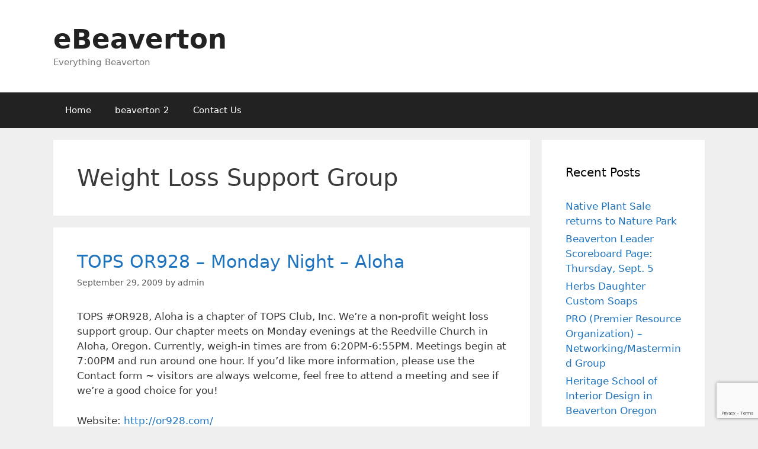

--- FILE ---
content_type: text/html; charset=UTF-8
request_url: https://www.ebeaverton.com/tag/weight-loss-support-group/
body_size: 7255
content:
<!DOCTYPE html> <html lang="en-US"> <head> <meta charset="UTF-8"> <meta name='robots' content='index, follow, max-image-preview:large, max-snippet:-1, max-video-preview:-1'/> <meta name="viewport" content="width=device-width, initial-scale=1"> <title>Weight Loss Support Group Archives - eBeaverton</title> <link rel="canonical" href="https://www.ebeaverton.com/tag/weight-loss-support-group/"/> <meta property="og:locale" content="en_US"/> <meta property="og:type" content="article"/> <meta property="og:title" content="Weight Loss Support Group Archives - eBeaverton"/> <meta property="og:url" content="https://www.ebeaverton.com/tag/weight-loss-support-group/"/> <meta property="og:site_name" content="eBeaverton"/> <script type="application/ld+json" class="yoast-schema-graph">{"@context":"https://schema.org","@graph":[{"@type":"CollectionPage","@id":"https://www.ebeaverton.com/tag/weight-loss-support-group/","url":"https://www.ebeaverton.com/tag/weight-loss-support-group/","name":"Weight Loss Support Group Archives - eBeaverton","isPartOf":{"@id":"https://www.ebeaverton.com/#website"},"inLanguage":"en-US"},{"@type":"WebSite","@id":"https://www.ebeaverton.com/#website","url":"https://www.ebeaverton.com/","name":"eBeaverton","description":"Everything Beaverton","potentialAction":[{"@type":"SearchAction","target":{"@type":"EntryPoint","urlTemplate":"https://www.ebeaverton.com/?s={search_term_string}"},"query-input":{"@type":"PropertyValueSpecification","valueRequired":true,"valueName":"search_term_string"}}],"inLanguage":"en-US"}]}</script> <link rel='dns-prefetch' href='//v0.wordpress.com'/> <link rel="alternate" type="application/rss+xml" title="eBeaverton &raquo; Feed" href="https://www.ebeaverton.com/feed/"/> <link rel="alternate" type="application/rss+xml" title="eBeaverton &raquo; Weight Loss Support Group Tag Feed" href="https://www.ebeaverton.com/tag/weight-loss-support-group/feed/"/> <script>
window._wpemojiSettings = {"baseUrl":"https:\/\/s.w.org\/images\/core\/emoji\/16.0.1\/72x72\/","ext":".png","svgUrl":"https:\/\/s.w.org\/images\/core\/emoji\/16.0.1\/svg\/","svgExt":".svg","source":{"concatemoji":"https:\/\/www.ebeaverton.com\/main\/wp-includes\/js\/wp-emoji-release.min.js?ver=45e72a3f488228c31cd12e3dc7942757"}};
/*! This file is auto-generated */
!function(s,n){var o,i,e;function c(e){try{var t={supportTests:e,timestamp:(new Date).valueOf()};sessionStorage.setItem(o,JSON.stringify(t))}catch(e){}}function p(e,t,n){e.clearRect(0,0,e.canvas.width,e.canvas.height),e.fillText(t,0,0);var t=new Uint32Array(e.getImageData(0,0,e.canvas.width,e.canvas.height).data),a=(e.clearRect(0,0,e.canvas.width,e.canvas.height),e.fillText(n,0,0),new Uint32Array(e.getImageData(0,0,e.canvas.width,e.canvas.height).data));return t.every(function(e,t){return e===a[t]})}function u(e,t){e.clearRect(0,0,e.canvas.width,e.canvas.height),e.fillText(t,0,0);for(var n=e.getImageData(16,16,1,1),a=0;a<n.data.length;a++)if(0!==n.data[a])return!1;return!0}function f(e,t,n,a){switch(t){case"flag":return n(e,"\ud83c\udff3\ufe0f\u200d\u26a7\ufe0f","\ud83c\udff3\ufe0f\u200b\u26a7\ufe0f")?!1:!n(e,"\ud83c\udde8\ud83c\uddf6","\ud83c\udde8\u200b\ud83c\uddf6")&&!n(e,"\ud83c\udff4\udb40\udc67\udb40\udc62\udb40\udc65\udb40\udc6e\udb40\udc67\udb40\udc7f","\ud83c\udff4\u200b\udb40\udc67\u200b\udb40\udc62\u200b\udb40\udc65\u200b\udb40\udc6e\u200b\udb40\udc67\u200b\udb40\udc7f");case"emoji":return!a(e,"\ud83e\udedf")}return!1}function g(e,t,n,a){var r="undefined"!=typeof WorkerGlobalScope&&self instanceof WorkerGlobalScope?new OffscreenCanvas(300,150):s.createElement("canvas"),o=r.getContext("2d",{willReadFrequently:!0}),i=(o.textBaseline="top",o.font="600 32px Arial",{});return e.forEach(function(e){i[e]=t(o,e,n,a)}),i}function t(e){var t=s.createElement("script");t.src=e,t.defer=!0,s.head.appendChild(t)}"undefined"!=typeof Promise&&(o="wpEmojiSettingsSupports",i=["flag","emoji"],n.supports={everything:!0,everythingExceptFlag:!0},e=new Promise(function(e){s.addEventListener("DOMContentLoaded",e,{once:!0})}),new Promise(function(t){var n=function(){try{var e=JSON.parse(sessionStorage.getItem(o));if("object"==typeof e&&"number"==typeof e.timestamp&&(new Date).valueOf()<e.timestamp+604800&&"object"==typeof e.supportTests)return e.supportTests}catch(e){}return null}();if(!n){if("undefined"!=typeof Worker&&"undefined"!=typeof OffscreenCanvas&&"undefined"!=typeof URL&&URL.createObjectURL&&"undefined"!=typeof Blob)try{var e="postMessage("+g.toString()+"("+[JSON.stringify(i),f.toString(),p.toString(),u.toString()].join(",")+"));",a=new Blob([e],{type:"text/javascript"}),r=new Worker(URL.createObjectURL(a),{name:"wpTestEmojiSupports"});return void(r.onmessage=function(e){c(n=e.data),r.terminate(),t(n)})}catch(e){}c(n=g(i,f,p,u))}t(n)}).then(function(e){for(var t in e)n.supports[t]=e[t],n.supports.everything=n.supports.everything&&n.supports[t],"flag"!==t&&(n.supports.everythingExceptFlag=n.supports.everythingExceptFlag&&n.supports[t]);n.supports.everythingExceptFlag=n.supports.everythingExceptFlag&&!n.supports.flag,n.DOMReady=!1,n.readyCallback=function(){n.DOMReady=!0}}).then(function(){return e}).then(function(){var e;n.supports.everything||(n.readyCallback(),(e=n.source||{}).concatemoji?t(e.concatemoji):e.wpemoji&&e.twemoji&&(t(e.twemoji),t(e.wpemoji)))}))}((window,document),window._wpemojiSettings);
</script> <script defer='defer' src="https://www.ebeaverton.com/main/wp-includes/js/jquery/jquery.min.js?ver=3.7.1" id="jquery-core-js"></script> <script defer='defer' src="https://www.ebeaverton.com/main/wp-includes/js/jquery/jquery-migrate.min.js?ver=3.4.1" id="jquery-migrate-js"></script> <script defer='defer' src="https://www.ebeaverton.com/main/wp-content/plugins/google-analyticator/external-tracking.min.js?ver=6.5.7" id="ga-external-tracking-js"></script> <link rel="https://api.w.org/" href="https://www.ebeaverton.com/wp-json/"/><link rel="alternate" title="JSON" type="application/json" href="https://www.ebeaverton.com/wp-json/wp/v2/tags/27"/><link rel="EditURI" type="application/rsd+xml" title="RSD" href="https://www.ebeaverton.com/main/xmlrpc.php?rsd"/> <script type="text/javascript">window.google_analytics_uacct = "ca-pub-5557996333841952";</script> <script type="text/javascript">
    var analyticsFileTypes = [];
    var analyticsSnippet = 'disabled';
    var analyticsEventTracking = 'enabled';
</script> <script type="text/javascript">
	(function(i,s,o,g,r,a,m){i['GoogleAnalyticsObject']=r;i[r]=i[r]||function(){
	(i[r].q=i[r].q||[]).push(arguments)},i[r].l=1*new Date();a=s.createElement(o),
	m=s.getElementsByTagName(o)[0];a.async=1;a.src=g;m.parentNode.insertBefore(a,m)
	})(window,document,'script','//www.google-analytics.com/analytics.js','ga');
	ga('create', 'UA-220395-1', 'auto');
 
	ga('send', 'pageview');
</script> <link type="text/css" rel="stylesheet" href="https://www.ebeaverton.com/main/wp-content/cache/comet-cache/htmlc/public/www-ebeaverton-com/7/8/b/1/9/11835a37d63327ba3ba11e59b8884048-compressor-part.css" media="all"/> </head> <body data-rsssl=1 class="archive tag tag-weight-loss-support-group tag-27 wp-embed-responsive wp-theme-generatepress wp-child-theme-generatepress_child right-sidebar nav-below-header separate-containers fluid-header active-footer-widgets-3 nav-aligned-left header-aligned-left dropdown-hover" itemtype="https://schema.org/Blog" itemscope> <a class="screen-reader-text skip-link" href="#content" title="Skip to content">Skip to content</a> <header class="site-header" id="masthead" aria-label="Site" itemtype="https://schema.org/WPHeader" itemscope> <div class="inside-header grid-container grid-parent"> <div class="site-branding"> <p class="main-title" itemprop="headline"> <a href="https://www.ebeaverton.com/" rel="home">eBeaverton</a> </p> <p class="site-description" itemprop="description">Everything Beaverton</p> </div> </div> </header> <nav class="main-navigation sub-menu-right" id="site-navigation" aria-label="Primary" itemtype="https://schema.org/SiteNavigationElement" itemscope> <div class="inside-navigation grid-container grid-parent"> <button class="menu-toggle" aria-controls="primary-menu" aria-expanded="false"> <span class="mobile-menu">Menu</span> </button> <div id="primary-menu" class="main-nav"><ul id="menu-main-menu" class=" menu sf-menu"><li id="menu-item-248" class="menu-item menu-item-type-custom menu-item-object-custom menu-item-home menu-item-248"><a href="https://www.ebeaverton.com/">Home</a></li> <li id="menu-item-249" class="menu-item menu-item-type-post_type menu-item-object-page menu-item-249"><a href="https://www.ebeaverton.com/beaverton-2/">beaverton 2</a></li> <li id="menu-item-250" class="menu-item menu-item-type-post_type menu-item-object-page menu-item-250"><a href="https://www.ebeaverton.com/contact-us/">Contact Us</a></li> </ul></div> </div> </nav> <div class="site grid-container container hfeed grid-parent" id="page"> <div class="site-content" id="content"> <div class="content-area grid-parent mobile-grid-100 grid-75 tablet-grid-75" id="primary"> <main class="site-main" id="main"> <header class="page-header" aria-label="Page"> <h1 class="page-title"> Weight Loss Support Group </h1> </header> <article id="post-21" class="post-21 post type-post status-publish format-standard hentry category-support-groups tag-support-group tag-take-pounds-off-sensibly tag-tops tag-weight-loss tag-weight-loss-support-group" itemtype="https://schema.org/CreativeWork" itemscope> <div class="inside-article"> <header class="entry-header"> <h2 class="entry-title" itemprop="headline"><a href="https://www.ebeaverton.com/2009/09/tops-or928-monday-night-aloha/" rel="bookmark">TOPS OR928 &#8211; Monday Night &#8211; Aloha</a></h2> <div class="entry-meta"> <span class="posted-on"><time class="entry-date published" datetime="2009-09-29T03:50:00+00:00" itemprop="datePublished">September 29, 2009</time></span> <span class="byline">by <span class="author vcard" itemprop="author" itemtype="https://schema.org/Person" itemscope><a class="url fn n" href="https://www.ebeaverton.com/author/admin/" title="View all posts by admin" rel="author" itemprop="url"><span class="author-name" itemprop="name">admin</span></a></span></span> </div> </header> <div class="entry-content" itemprop="text"> <p>TOPS #OR928, Aloha is a chapter of TOPS Club, Inc. We’re a non-profit weight loss support group. Our chapter meets on Monday evenings at the Reedville Church in Aloha, Oregon. Currently, weigh-in times are from 6:20PM-6:55PM. Meetings begin at 7:00PM and run around one hour. If you’d like more information, please use the Contact form ~ visitors are always welcome, feel free to attend a meeting and see if we’re a good choice for you!</p> <p>Website: <a href="http://or928.com/" target="_blank">http://or928.com/</a></p> </div> <footer class="entry-meta" aria-label="Entry meta"> <span class="cat-links"><span class="screen-reader-text">Categories </span><a href="https://www.ebeaverton.com/category/events/support-groups/" rel="category tag">Support Groups</a></span> <span class="tags-links"><span class="screen-reader-text">Tags </span><a href="https://www.ebeaverton.com/tag/support-group/" rel="tag">Support Group</a>, <a href="https://www.ebeaverton.com/tag/take-pounds-off-sensibly/" rel="tag">Take Pounds Off Sensibly</a>, <a href="https://www.ebeaverton.com/tag/tops/" rel="tag">TOPS</a>, <a href="https://www.ebeaverton.com/tag/weight-loss/" rel="tag">Weight Loss</a>, <a href="https://www.ebeaverton.com/tag/weight-loss-support-group/" rel="tag">Weight Loss Support Group</a></span> </footer> </div> </article> </main> </div> <div class="widget-area sidebar is-right-sidebar grid-25 tablet-grid-25 grid-parent" id="right-sidebar"> <div class="inside-right-sidebar"> <aside id="recent-posts-3" class="widget inner-padding widget_recent_entries"> <h2 class="widget-title">Recent Posts</h2> <ul> <li> <a href="https://www.ebeaverton.com/2013/10/native-plant-sale-returns-to-nature-park-2/">Native Plant Sale returns to Nature Park</a> </li> <li> <a href="https://www.ebeaverton.com/2013/10/beaverton-leader-scoreboard-page-thursday-sept-5/">Beaverton Leader Scoreboard Page: Thursday, Sept. 5</a> </li> <li> <a href="https://www.ebeaverton.com/2012/07/herbs-daughter-custom-soaps/">Herbs Daughter Custom Soaps</a> </li> <li> <a href="https://www.ebeaverton.com/2012/07/pro-premier-resource-organization-networkingmastermind-group/">PRO (Premier Resource Organization) &#8211; Networking/Mastermind Group</a> </li> <li> <a href="https://www.ebeaverton.com/2012/07/heritage-school-of-interior-design-in-beaverton-oregon/">Heritage School of Interior Design in Beaverton Oregon</a> </li> </ul> </aside><aside id="tag_cloud-3" class="widget inner-padding widget_tag_cloud"><h2 class="widget-title">Search by Tags!</h2><div class="tagcloud"><a href="https://www.ebeaverton.com/tag/aloha/" class="tag-cloud-link tag-link-92 tag-link-position-1" style="font-size: 8pt;" aria-label="aloha (1 item)">aloha</a> <a href="https://www.ebeaverton.com/tag/bacc/" class="tag-cloud-link tag-link-16 tag-link-position-2" style="font-size: 12.581818181818pt;" aria-label="BACC (2 items)">BACC</a> <a href="https://www.ebeaverton.com/tag/beaverton/" class="tag-cloud-link tag-link-31 tag-link-position-3" style="font-size: 20.218181818182pt;" aria-label="beaverton (5 items)">beaverton</a> <a href="https://www.ebeaverton.com/tag/beaverton-chamber/" class="tag-cloud-link tag-link-17 tag-link-position-4" style="font-size: 12.581818181818pt;" aria-label="Beaverton Chamber (2 items)">Beaverton Chamber</a> <a href="https://www.ebeaverton.com/tag/beaverton-city-park-fountain/" class="tag-cloud-link tag-link-90 tag-link-position-5" style="font-size: 8pt;" aria-label="beaverton city park fountain (1 item)">beaverton city park fountain</a> <a href="https://www.ebeaverton.com/tag/beaverton-fountain/" class="tag-cloud-link tag-link-88 tag-link-position-6" style="font-size: 8pt;" aria-label="beaverton fountain (1 item)">beaverton fountain</a> <a href="https://www.ebeaverton.com/tag/beaverton-history/" class="tag-cloud-link tag-link-138 tag-link-position-7" style="font-size: 22pt;" aria-label="Beaverton History (6 items)">Beaverton History</a> <a href="https://www.ebeaverton.com/tag/beaverton-memorial-park/" class="tag-cloud-link tag-link-86 tag-link-position-8" style="font-size: 8pt;" aria-label="beaverton memorial park (1 item)">beaverton memorial park</a> <a href="https://www.ebeaverton.com/tag/beaverton-oregon/" class="tag-cloud-link tag-link-137 tag-link-position-9" style="font-size: 18.181818181818pt;" aria-label="Beaverton Oregon (4 items)">Beaverton Oregon</a> <a href="https://www.ebeaverton.com/tag/beaverton-oregon-parks/" class="tag-cloud-link tag-link-84 tag-link-position-10" style="font-size: 8pt;" aria-label="beaverton oregon parks (1 item)">beaverton oregon parks</a> <a href="https://www.ebeaverton.com/tag/beaverton-oregon-restaurants/" class="tag-cloud-link tag-link-104 tag-link-position-11" style="font-size: 8pt;" aria-label="Beaverton Oregon Restaurants (1 item)">Beaverton Oregon Restaurants</a> <a href="https://www.ebeaverton.com/tag/beaverton-or-history/" class="tag-cloud-link tag-link-45 tag-link-position-12" style="font-size: 15.636363636364pt;" aria-label="Beaverton OR History (3 items)">Beaverton OR History</a> <a href="https://www.ebeaverton.com/tag/beaverton-or-restaurants/" class="tag-cloud-link tag-link-105 tag-link-position-13" style="font-size: 8pt;" aria-label="Beaverton OR restaurants (1 item)">Beaverton OR restaurants</a> <a href="https://www.ebeaverton.com/tag/beaverton-parks/" class="tag-cloud-link tag-link-82 tag-link-position-14" style="font-size: 15.636363636364pt;" aria-label="Beaverton parks (3 items)">Beaverton parks</a> <a href="https://www.ebeaverton.com/tag/beaverton-restaurants/" class="tag-cloud-link tag-link-102 tag-link-position-15" style="font-size: 8pt;" aria-label="Beaverton Restaurants (1 item)">Beaverton Restaurants</a> <a href="https://www.ebeaverton.com/tag/business/" class="tag-cloud-link tag-link-134 tag-link-position-16" style="font-size: 12.581818181818pt;" aria-label="Business (2 items)">Business</a> <a href="https://www.ebeaverton.com/tag/business-networking/" class="tag-cloud-link tag-link-135 tag-link-position-17" style="font-size: 12.581818181818pt;" aria-label="Business &amp; Networking (2 items)">Business &amp; Networking</a> <a href="https://www.ebeaverton.com/tag/car-dealerships/" class="tag-cloud-link tag-link-79 tag-link-position-18" style="font-size: 8pt;" aria-label="car dealerships (1 item)">car dealerships</a> <a href="https://www.ebeaverton.com/tag/carr/" class="tag-cloud-link tag-link-78 tag-link-position-19" style="font-size: 8pt;" aria-label="carr (1 item)">carr</a> <a href="https://www.ebeaverton.com/tag/cell-phone-ban/" class="tag-cloud-link tag-link-94 tag-link-position-20" style="font-size: 8pt;" aria-label="cell phone ban (1 item)">cell phone ban</a> <a href="https://www.ebeaverton.com/tag/cell-phones/" class="tag-cloud-link tag-link-97 tag-link-position-21" style="font-size: 8pt;" aria-label="cell phones (1 item)">cell phones</a> <a href="https://www.ebeaverton.com/tag/city-park-fountain/" class="tag-cloud-link tag-link-87 tag-link-position-22" style="font-size: 8pt;" aria-label="city park fountain (1 item)">city park fountain</a> <a href="https://www.ebeaverton.com/tag/crime/" class="tag-cloud-link tag-link-93 tag-link-position-23" style="font-size: 8pt;" aria-label="crime (1 item)">crime</a> <a href="https://www.ebeaverton.com/tag/driving/" class="tag-cloud-link tag-link-95 tag-link-position-24" style="font-size: 8pt;" aria-label="driving (1 item)">driving</a> <a href="https://www.ebeaverton.com/tag/ebeaverton/" class="tag-cloud-link tag-link-30 tag-link-position-25" style="font-size: 12.581818181818pt;" aria-label="ebeaverton (2 items)">ebeaverton</a> <a href="https://www.ebeaverton.com/tag/erickson/" class="tag-cloud-link tag-link-76 tag-link-position-26" style="font-size: 8pt;" aria-label="erickson (1 item)">erickson</a> <a href="https://www.ebeaverton.com/tag/farmers-market/" class="tag-cloud-link tag-link-21 tag-link-position-27" style="font-size: 12.581818181818pt;" aria-label="Farmers Market (2 items)">Farmers Market</a> <a href="https://www.ebeaverton.com/tag/guy-carr/" class="tag-cloud-link tag-link-77 tag-link-position-28" style="font-size: 8pt;" aria-label="guy carr (1 item)">guy carr</a> <a href="https://www.ebeaverton.com/tag/history-of-beaverton/" class="tag-cloud-link tag-link-39 tag-link-position-29" style="font-size: 22pt;" aria-label="history of beaverton (6 items)">history of beaverton</a> <a href="https://www.ebeaverton.com/tag/interior-design-courses/" class="tag-cloud-link tag-link-123 tag-link-position-30" style="font-size: 8pt;" aria-label="Interior Design Courses (1 item)">Interior Design Courses</a> <a href="https://www.ebeaverton.com/tag/interior-design-school/" class="tag-cloud-link tag-link-122 tag-link-position-31" style="font-size: 8pt;" aria-label="Interior Design School (1 item)">Interior Design School</a> <a href="https://www.ebeaverton.com/tag/interior-design-training/" class="tag-cloud-link tag-link-124 tag-link-position-32" style="font-size: 8pt;" aria-label="Interior Design Training (1 item)">Interior Design Training</a> <a href="https://www.ebeaverton.com/tag/laws/" class="tag-cloud-link tag-link-98 tag-link-position-33" style="font-size: 8pt;" aria-label="laws (1 item)">laws</a> <a href="https://www.ebeaverton.com/tag/memorial-park/" class="tag-cloud-link tag-link-85 tag-link-position-34" style="font-size: 8pt;" aria-label="Memorial park (1 item)">Memorial park</a> <a href="https://www.ebeaverton.com/tag/networking-opportunity/" class="tag-cloud-link tag-link-8 tag-link-position-35" style="font-size: 12.581818181818pt;" aria-label="networking opportunity (2 items)">networking opportunity</a> <a href="https://www.ebeaverton.com/tag/oregon-park-fountain/" class="tag-cloud-link tag-link-89 tag-link-position-36" style="font-size: 8pt;" aria-label="oregon park fountain (1 item)">oregon park fountain</a> <a href="https://www.ebeaverton.com/tag/oregon-parks/" class="tag-cloud-link tag-link-83 tag-link-position-37" style="font-size: 8pt;" aria-label="Oregon parks (1 item)">Oregon parks</a> <a href="https://www.ebeaverton.com/tag/people-of-beaverton/" class="tag-cloud-link tag-link-46 tag-link-position-38" style="font-size: 20.218181818182pt;" aria-label="people of beaverton (5 items)">people of beaverton</a> <a href="https://www.ebeaverton.com/tag/restaurants-in-beaverton/" class="tag-cloud-link tag-link-103 tag-link-position-39" style="font-size: 8pt;" aria-label="Restaurants in Beaverton (1 item)">Restaurants in Beaverton</a> <a href="https://www.ebeaverton.com/tag/restaurants-in-beaverton-oregon/" class="tag-cloud-link tag-link-106 tag-link-position-40" style="font-size: 8pt;" aria-label="Restaurants in Beaverton Oregon (1 item)">Restaurants in Beaverton Oregon</a> <a href="https://www.ebeaverton.com/tag/rose-biggi/" class="tag-cloud-link tag-link-80 tag-link-position-41" style="font-size: 8pt;" aria-label="Rose Biggi (1 item)">Rose Biggi</a> <a href="https://www.ebeaverton.com/tag/student-reporters/" class="tag-cloud-link tag-link-139 tag-link-position-42" style="font-size: 8pt;" aria-label="Student Reporters (1 item)">Student Reporters</a> <a href="https://www.ebeaverton.com/tag/texting/" class="tag-cloud-link tag-link-96 tag-link-position-43" style="font-size: 8pt;" aria-label="texting (1 item)">texting</a> <a href="https://www.ebeaverton.com/tag/the-history-of-beaverton-or/" class="tag-cloud-link tag-link-81 tag-link-position-44" style="font-size: 8pt;" aria-label="The History of Beaverton OR (1 item)">The History of Beaverton OR</a> <a href="https://www.ebeaverton.com/tag/trade-school/" class="tag-cloud-link tag-link-121 tag-link-position-45" style="font-size: 8pt;" aria-label="Trade School (1 item)">Trade School</a></div> </aside><aside id="archives-4" class="widget inner-padding widget_archive"><h2 class="widget-title">Archives</h2> <ul> <li><a href='https://www.ebeaverton.com/2013/10/'>October 2013</a></li> <li><a href='https://www.ebeaverton.com/2012/07/'>July 2012</a></li> <li><a href='https://www.ebeaverton.com/2012/06/'>June 2012</a></li> <li><a href='https://www.ebeaverton.com/2011/11/'>November 2011</a></li> <li><a href='https://www.ebeaverton.com/2010/02/'>February 2010</a></li> <li><a href='https://www.ebeaverton.com/2010/01/'>January 2010</a></li> <li><a href='https://www.ebeaverton.com/2009/10/'>October 2009</a></li> <li><a href='https://www.ebeaverton.com/2009/09/'>September 2009</a></li> <li><a href='https://www.ebeaverton.com/2009/01/'>January 2009</a></li> </ul> </aside><aside id="meta-3" class="widget inner-padding widget_meta"><h2 class="widget-title">Meta</h2> <ul> <li><a rel="nofollow" href="https://www.ebeaverton.com/main/wp-login.php">Log in</a></li> <li><a href="https://www.ebeaverton.com/feed/">Entries feed</a></li> <li><a href="https://www.ebeaverton.com/comments/feed/">Comments feed</a></li> <li><a href="https://wordpress.org/">WordPress.org</a></li> </ul> </aside><aside id="categories-3" class="widget inner-padding widget_categories"><h2 class="widget-title">News</h2> <ul> <li class="cat-item cat-item-37"><a href="https://www.ebeaverton.com/category/beaverton-history/">Beaverton History</a> </li> <li class="cat-item cat-item-33"><a href="https://www.ebeaverton.com/category/beaverton-oregon/">Beaverton Oregon</a> </li> <li class="cat-item cat-item-4"><a href="https://www.ebeaverton.com/category/business/">Business</a> </li> <li class="cat-item cat-item-6"><a href="https://www.ebeaverton.com/category/events/business-networking/">Business &amp; Networking</a> </li> <li class="cat-item cat-item-28"><a href="https://www.ebeaverton.com/category/contests/">Contests</a> </li> <li class="cat-item cat-item-3"><a href="https://www.ebeaverton.com/category/featured/">Featured</a> </li> <li class="cat-item cat-item-19"><a href="https://www.ebeaverton.com/category/events/general/">General</a> </li> <li class="cat-item cat-item-107"><a href="https://www.ebeaverton.com/category/get-to-know-a-beaverton-business/">Get to Know a Beaverton Business</a> </li> <li class="cat-item cat-item-10"><a href="https://www.ebeaverton.com/category/events/poker/">Poker</a> </li> <li class="cat-item cat-item-29"><a href="https://www.ebeaverton.com/category/seasonal/">Seasonal</a> </li> <li class="cat-item cat-item-91"><a href="https://www.ebeaverton.com/category/seasonal/student-reporters/">Student Reporters</a> </li> <li class="cat-item cat-item-22"><a href="https://www.ebeaverton.com/category/events/support-groups/">Support Groups</a> </li> <li class="cat-item cat-item-1"><a href="https://www.ebeaverton.com/category/uncategorized/">Uncategorized</a> </li> </ul> </aside><aside id="text-3" class="widget inner-padding widget_text"><h2 class="widget-title">Sponsors</h2> <div class="textwidget"></div> </aside> </div> </div> </div> </div> <div class="site-footer"> <footer class="site-info" aria-label="Site" itemtype="https://schema.org/WPFooter" itemscope> <div class="inside-site-info grid-container grid-parent"> <div class="copyright-bar"> <span class="copyright">&copy; 2026 eBeaverton</span> &bull; Built with <a href="https://generatepress.com" itemprop="url">GeneratePress</a> </div> </div> </footer> </div> <script type="speculationrules">
{"prefetch":[{"source":"document","where":{"and":[{"href_matches":"\/*"},{"not":{"href_matches":["\/main\/wp-*.php","\/main\/wp-admin\/*","\/main\/wp-content\/uploads\/*","\/main\/wp-content\/*","\/main\/wp-content\/plugins\/*","\/main\/wp-content\/themes\/generatepress_child\/*","\/main\/wp-content\/themes\/generatepress\/*","\/*\\?(.+)"]}},{"not":{"selector_matches":"a[rel~=\"nofollow\"]"}},{"not":{"selector_matches":".no-prefetch, .no-prefetch a"}}]},"eagerness":"conservative"}]}
</script> <script id="generate-a11y">
!function(){"use strict";if("querySelector"in document&&"addEventListener"in window){var e=document.body;e.addEventListener("pointerdown",(function(){e.classList.add("using-mouse")}),{passive:!0}),e.addEventListener("keydown",(function(){e.classList.remove("using-mouse")}),{passive:!0})}}();
</script> <script defer='defer' src="https://www.ebeaverton.com/main/wp-includes/js/dist/hooks.min.js?ver=4d63a3d491d11ffd8ac6" id="wp-hooks-js"></script> <script defer='defer' src="https://www.ebeaverton.com/main/wp-includes/js/dist/i18n.min.js?ver=5e580eb46a90c2b997e6" id="wp-i18n-js"></script> <script id="wp-i18n-js-after">
wp.i18n.setLocaleData( { 'text direction\u0004ltr': [ 'ltr' ] } );
</script> <script defer='defer' src="https://www.ebeaverton.com/main/wp-content/plugins/contact-form-7/includes/swv/js/index.js?ver=6.1.4" id="swv-js"></script> <script id="contact-form-7-js-before">
var wpcf7 = {
    "api": {
        "root": "https:\/\/www.ebeaverton.com\/wp-json\/",
        "namespace": "contact-form-7\/v1"
    },
    "cached": 1
};
</script> <script defer='defer' src="https://www.ebeaverton.com/main/wp-content/plugins/contact-form-7/includes/js/index.js?ver=6.1.4" id="contact-form-7-js"></script> <script id="generate-menu-js-before">
var generatepressMenu = {"toggleOpenedSubMenus":true,"openSubMenuLabel":"Open Sub-Menu","closeSubMenuLabel":"Close Sub-Menu"};
</script> <script defer='defer' src="https://www.ebeaverton.com/main/wp-content/themes/generatepress/assets/js/menu.min.js?ver=3.6.1" id="generate-menu-js"></script> <script defer='defer' src="https://www.google.com/recaptcha/api.js?render=6Lco6L0eAAAAAIG2L2u1HRttz6aQEyWLW6DrtgBK&amp;ver=3.0" id="google-recaptcha-js"></script> <script defer='defer' src="https://www.ebeaverton.com/main/wp-includes/js/dist/vendor/wp-polyfill.min.js?ver=3.15.0" id="wp-polyfill-js"></script> <script id="wpcf7-recaptcha-js-before">
var wpcf7_recaptcha = {
    "sitekey": "6Lco6L0eAAAAAIG2L2u1HRttz6aQEyWLW6DrtgBK",
    "actions": {
        "homepage": "homepage",
        "contactform": "contactform"
    }
};
</script> <script defer='defer' src="https://www.ebeaverton.com/main/wp-content/plugins/contact-form-7/modules/recaptcha/index.js?ver=6.1.4" id="wpcf7-recaptcha-js"></script> </body> </html>

<!-- Comet Cache HTML Compressor took 0.02382 seconds (overall). -->

<!-- *´¨)
     ¸.•´¸.•*´¨) ¸.•*¨)
     (¸.•´ (¸.•` ¤ Comet Cache is Fully Functional ¤ ´¨) -->

<!-- Cache File Version Salt:       n/a -->

<!-- Cache File URL:                https://www.ebeaverton.com/tag/weight-loss-support-group/ -->
<!-- Cache File Path:               /cache/comet-cache/cache/https/www-ebeaverton-com/tag/weight-loss-support-group.html -->

<!-- Cache File Generated Via:      HTTP request -->
<!-- Cache File Generated On:       Jan 17th, 2026 @ 12:34 pm UTC -->
<!-- Cache File Generated In:       0.28702 seconds -->

<!-- Cache File Expires On:         Jan 18th, 2026 @ 12:34 pm UTC -->
<!-- Cache File Auto-Rebuild On:    Jan 18th, 2026 @ 12:34 pm UTC -->

--- FILE ---
content_type: text/html; charset=utf-8
request_url: https://www.google.com/recaptcha/api2/anchor?ar=1&k=6Lco6L0eAAAAAIG2L2u1HRttz6aQEyWLW6DrtgBK&co=aHR0cHM6Ly93d3cuZWJlYXZlcnRvbi5jb206NDQz&hl=en&v=PoyoqOPhxBO7pBk68S4YbpHZ&size=invisible&anchor-ms=20000&execute-ms=30000&cb=e9zyxk6h88s8
body_size: 49043
content:
<!DOCTYPE HTML><html dir="ltr" lang="en"><head><meta http-equiv="Content-Type" content="text/html; charset=UTF-8">
<meta http-equiv="X-UA-Compatible" content="IE=edge">
<title>reCAPTCHA</title>
<style type="text/css">
/* cyrillic-ext */
@font-face {
  font-family: 'Roboto';
  font-style: normal;
  font-weight: 400;
  font-stretch: 100%;
  src: url(//fonts.gstatic.com/s/roboto/v48/KFO7CnqEu92Fr1ME7kSn66aGLdTylUAMa3GUBHMdazTgWw.woff2) format('woff2');
  unicode-range: U+0460-052F, U+1C80-1C8A, U+20B4, U+2DE0-2DFF, U+A640-A69F, U+FE2E-FE2F;
}
/* cyrillic */
@font-face {
  font-family: 'Roboto';
  font-style: normal;
  font-weight: 400;
  font-stretch: 100%;
  src: url(//fonts.gstatic.com/s/roboto/v48/KFO7CnqEu92Fr1ME7kSn66aGLdTylUAMa3iUBHMdazTgWw.woff2) format('woff2');
  unicode-range: U+0301, U+0400-045F, U+0490-0491, U+04B0-04B1, U+2116;
}
/* greek-ext */
@font-face {
  font-family: 'Roboto';
  font-style: normal;
  font-weight: 400;
  font-stretch: 100%;
  src: url(//fonts.gstatic.com/s/roboto/v48/KFO7CnqEu92Fr1ME7kSn66aGLdTylUAMa3CUBHMdazTgWw.woff2) format('woff2');
  unicode-range: U+1F00-1FFF;
}
/* greek */
@font-face {
  font-family: 'Roboto';
  font-style: normal;
  font-weight: 400;
  font-stretch: 100%;
  src: url(//fonts.gstatic.com/s/roboto/v48/KFO7CnqEu92Fr1ME7kSn66aGLdTylUAMa3-UBHMdazTgWw.woff2) format('woff2');
  unicode-range: U+0370-0377, U+037A-037F, U+0384-038A, U+038C, U+038E-03A1, U+03A3-03FF;
}
/* math */
@font-face {
  font-family: 'Roboto';
  font-style: normal;
  font-weight: 400;
  font-stretch: 100%;
  src: url(//fonts.gstatic.com/s/roboto/v48/KFO7CnqEu92Fr1ME7kSn66aGLdTylUAMawCUBHMdazTgWw.woff2) format('woff2');
  unicode-range: U+0302-0303, U+0305, U+0307-0308, U+0310, U+0312, U+0315, U+031A, U+0326-0327, U+032C, U+032F-0330, U+0332-0333, U+0338, U+033A, U+0346, U+034D, U+0391-03A1, U+03A3-03A9, U+03B1-03C9, U+03D1, U+03D5-03D6, U+03F0-03F1, U+03F4-03F5, U+2016-2017, U+2034-2038, U+203C, U+2040, U+2043, U+2047, U+2050, U+2057, U+205F, U+2070-2071, U+2074-208E, U+2090-209C, U+20D0-20DC, U+20E1, U+20E5-20EF, U+2100-2112, U+2114-2115, U+2117-2121, U+2123-214F, U+2190, U+2192, U+2194-21AE, U+21B0-21E5, U+21F1-21F2, U+21F4-2211, U+2213-2214, U+2216-22FF, U+2308-230B, U+2310, U+2319, U+231C-2321, U+2336-237A, U+237C, U+2395, U+239B-23B7, U+23D0, U+23DC-23E1, U+2474-2475, U+25AF, U+25B3, U+25B7, U+25BD, U+25C1, U+25CA, U+25CC, U+25FB, U+266D-266F, U+27C0-27FF, U+2900-2AFF, U+2B0E-2B11, U+2B30-2B4C, U+2BFE, U+3030, U+FF5B, U+FF5D, U+1D400-1D7FF, U+1EE00-1EEFF;
}
/* symbols */
@font-face {
  font-family: 'Roboto';
  font-style: normal;
  font-weight: 400;
  font-stretch: 100%;
  src: url(//fonts.gstatic.com/s/roboto/v48/KFO7CnqEu92Fr1ME7kSn66aGLdTylUAMaxKUBHMdazTgWw.woff2) format('woff2');
  unicode-range: U+0001-000C, U+000E-001F, U+007F-009F, U+20DD-20E0, U+20E2-20E4, U+2150-218F, U+2190, U+2192, U+2194-2199, U+21AF, U+21E6-21F0, U+21F3, U+2218-2219, U+2299, U+22C4-22C6, U+2300-243F, U+2440-244A, U+2460-24FF, U+25A0-27BF, U+2800-28FF, U+2921-2922, U+2981, U+29BF, U+29EB, U+2B00-2BFF, U+4DC0-4DFF, U+FFF9-FFFB, U+10140-1018E, U+10190-1019C, U+101A0, U+101D0-101FD, U+102E0-102FB, U+10E60-10E7E, U+1D2C0-1D2D3, U+1D2E0-1D37F, U+1F000-1F0FF, U+1F100-1F1AD, U+1F1E6-1F1FF, U+1F30D-1F30F, U+1F315, U+1F31C, U+1F31E, U+1F320-1F32C, U+1F336, U+1F378, U+1F37D, U+1F382, U+1F393-1F39F, U+1F3A7-1F3A8, U+1F3AC-1F3AF, U+1F3C2, U+1F3C4-1F3C6, U+1F3CA-1F3CE, U+1F3D4-1F3E0, U+1F3ED, U+1F3F1-1F3F3, U+1F3F5-1F3F7, U+1F408, U+1F415, U+1F41F, U+1F426, U+1F43F, U+1F441-1F442, U+1F444, U+1F446-1F449, U+1F44C-1F44E, U+1F453, U+1F46A, U+1F47D, U+1F4A3, U+1F4B0, U+1F4B3, U+1F4B9, U+1F4BB, U+1F4BF, U+1F4C8-1F4CB, U+1F4D6, U+1F4DA, U+1F4DF, U+1F4E3-1F4E6, U+1F4EA-1F4ED, U+1F4F7, U+1F4F9-1F4FB, U+1F4FD-1F4FE, U+1F503, U+1F507-1F50B, U+1F50D, U+1F512-1F513, U+1F53E-1F54A, U+1F54F-1F5FA, U+1F610, U+1F650-1F67F, U+1F687, U+1F68D, U+1F691, U+1F694, U+1F698, U+1F6AD, U+1F6B2, U+1F6B9-1F6BA, U+1F6BC, U+1F6C6-1F6CF, U+1F6D3-1F6D7, U+1F6E0-1F6EA, U+1F6F0-1F6F3, U+1F6F7-1F6FC, U+1F700-1F7FF, U+1F800-1F80B, U+1F810-1F847, U+1F850-1F859, U+1F860-1F887, U+1F890-1F8AD, U+1F8B0-1F8BB, U+1F8C0-1F8C1, U+1F900-1F90B, U+1F93B, U+1F946, U+1F984, U+1F996, U+1F9E9, U+1FA00-1FA6F, U+1FA70-1FA7C, U+1FA80-1FA89, U+1FA8F-1FAC6, U+1FACE-1FADC, U+1FADF-1FAE9, U+1FAF0-1FAF8, U+1FB00-1FBFF;
}
/* vietnamese */
@font-face {
  font-family: 'Roboto';
  font-style: normal;
  font-weight: 400;
  font-stretch: 100%;
  src: url(//fonts.gstatic.com/s/roboto/v48/KFO7CnqEu92Fr1ME7kSn66aGLdTylUAMa3OUBHMdazTgWw.woff2) format('woff2');
  unicode-range: U+0102-0103, U+0110-0111, U+0128-0129, U+0168-0169, U+01A0-01A1, U+01AF-01B0, U+0300-0301, U+0303-0304, U+0308-0309, U+0323, U+0329, U+1EA0-1EF9, U+20AB;
}
/* latin-ext */
@font-face {
  font-family: 'Roboto';
  font-style: normal;
  font-weight: 400;
  font-stretch: 100%;
  src: url(//fonts.gstatic.com/s/roboto/v48/KFO7CnqEu92Fr1ME7kSn66aGLdTylUAMa3KUBHMdazTgWw.woff2) format('woff2');
  unicode-range: U+0100-02BA, U+02BD-02C5, U+02C7-02CC, U+02CE-02D7, U+02DD-02FF, U+0304, U+0308, U+0329, U+1D00-1DBF, U+1E00-1E9F, U+1EF2-1EFF, U+2020, U+20A0-20AB, U+20AD-20C0, U+2113, U+2C60-2C7F, U+A720-A7FF;
}
/* latin */
@font-face {
  font-family: 'Roboto';
  font-style: normal;
  font-weight: 400;
  font-stretch: 100%;
  src: url(//fonts.gstatic.com/s/roboto/v48/KFO7CnqEu92Fr1ME7kSn66aGLdTylUAMa3yUBHMdazQ.woff2) format('woff2');
  unicode-range: U+0000-00FF, U+0131, U+0152-0153, U+02BB-02BC, U+02C6, U+02DA, U+02DC, U+0304, U+0308, U+0329, U+2000-206F, U+20AC, U+2122, U+2191, U+2193, U+2212, U+2215, U+FEFF, U+FFFD;
}
/* cyrillic-ext */
@font-face {
  font-family: 'Roboto';
  font-style: normal;
  font-weight: 500;
  font-stretch: 100%;
  src: url(//fonts.gstatic.com/s/roboto/v48/KFO7CnqEu92Fr1ME7kSn66aGLdTylUAMa3GUBHMdazTgWw.woff2) format('woff2');
  unicode-range: U+0460-052F, U+1C80-1C8A, U+20B4, U+2DE0-2DFF, U+A640-A69F, U+FE2E-FE2F;
}
/* cyrillic */
@font-face {
  font-family: 'Roboto';
  font-style: normal;
  font-weight: 500;
  font-stretch: 100%;
  src: url(//fonts.gstatic.com/s/roboto/v48/KFO7CnqEu92Fr1ME7kSn66aGLdTylUAMa3iUBHMdazTgWw.woff2) format('woff2');
  unicode-range: U+0301, U+0400-045F, U+0490-0491, U+04B0-04B1, U+2116;
}
/* greek-ext */
@font-face {
  font-family: 'Roboto';
  font-style: normal;
  font-weight: 500;
  font-stretch: 100%;
  src: url(//fonts.gstatic.com/s/roboto/v48/KFO7CnqEu92Fr1ME7kSn66aGLdTylUAMa3CUBHMdazTgWw.woff2) format('woff2');
  unicode-range: U+1F00-1FFF;
}
/* greek */
@font-face {
  font-family: 'Roboto';
  font-style: normal;
  font-weight: 500;
  font-stretch: 100%;
  src: url(//fonts.gstatic.com/s/roboto/v48/KFO7CnqEu92Fr1ME7kSn66aGLdTylUAMa3-UBHMdazTgWw.woff2) format('woff2');
  unicode-range: U+0370-0377, U+037A-037F, U+0384-038A, U+038C, U+038E-03A1, U+03A3-03FF;
}
/* math */
@font-face {
  font-family: 'Roboto';
  font-style: normal;
  font-weight: 500;
  font-stretch: 100%;
  src: url(//fonts.gstatic.com/s/roboto/v48/KFO7CnqEu92Fr1ME7kSn66aGLdTylUAMawCUBHMdazTgWw.woff2) format('woff2');
  unicode-range: U+0302-0303, U+0305, U+0307-0308, U+0310, U+0312, U+0315, U+031A, U+0326-0327, U+032C, U+032F-0330, U+0332-0333, U+0338, U+033A, U+0346, U+034D, U+0391-03A1, U+03A3-03A9, U+03B1-03C9, U+03D1, U+03D5-03D6, U+03F0-03F1, U+03F4-03F5, U+2016-2017, U+2034-2038, U+203C, U+2040, U+2043, U+2047, U+2050, U+2057, U+205F, U+2070-2071, U+2074-208E, U+2090-209C, U+20D0-20DC, U+20E1, U+20E5-20EF, U+2100-2112, U+2114-2115, U+2117-2121, U+2123-214F, U+2190, U+2192, U+2194-21AE, U+21B0-21E5, U+21F1-21F2, U+21F4-2211, U+2213-2214, U+2216-22FF, U+2308-230B, U+2310, U+2319, U+231C-2321, U+2336-237A, U+237C, U+2395, U+239B-23B7, U+23D0, U+23DC-23E1, U+2474-2475, U+25AF, U+25B3, U+25B7, U+25BD, U+25C1, U+25CA, U+25CC, U+25FB, U+266D-266F, U+27C0-27FF, U+2900-2AFF, U+2B0E-2B11, U+2B30-2B4C, U+2BFE, U+3030, U+FF5B, U+FF5D, U+1D400-1D7FF, U+1EE00-1EEFF;
}
/* symbols */
@font-face {
  font-family: 'Roboto';
  font-style: normal;
  font-weight: 500;
  font-stretch: 100%;
  src: url(//fonts.gstatic.com/s/roboto/v48/KFO7CnqEu92Fr1ME7kSn66aGLdTylUAMaxKUBHMdazTgWw.woff2) format('woff2');
  unicode-range: U+0001-000C, U+000E-001F, U+007F-009F, U+20DD-20E0, U+20E2-20E4, U+2150-218F, U+2190, U+2192, U+2194-2199, U+21AF, U+21E6-21F0, U+21F3, U+2218-2219, U+2299, U+22C4-22C6, U+2300-243F, U+2440-244A, U+2460-24FF, U+25A0-27BF, U+2800-28FF, U+2921-2922, U+2981, U+29BF, U+29EB, U+2B00-2BFF, U+4DC0-4DFF, U+FFF9-FFFB, U+10140-1018E, U+10190-1019C, U+101A0, U+101D0-101FD, U+102E0-102FB, U+10E60-10E7E, U+1D2C0-1D2D3, U+1D2E0-1D37F, U+1F000-1F0FF, U+1F100-1F1AD, U+1F1E6-1F1FF, U+1F30D-1F30F, U+1F315, U+1F31C, U+1F31E, U+1F320-1F32C, U+1F336, U+1F378, U+1F37D, U+1F382, U+1F393-1F39F, U+1F3A7-1F3A8, U+1F3AC-1F3AF, U+1F3C2, U+1F3C4-1F3C6, U+1F3CA-1F3CE, U+1F3D4-1F3E0, U+1F3ED, U+1F3F1-1F3F3, U+1F3F5-1F3F7, U+1F408, U+1F415, U+1F41F, U+1F426, U+1F43F, U+1F441-1F442, U+1F444, U+1F446-1F449, U+1F44C-1F44E, U+1F453, U+1F46A, U+1F47D, U+1F4A3, U+1F4B0, U+1F4B3, U+1F4B9, U+1F4BB, U+1F4BF, U+1F4C8-1F4CB, U+1F4D6, U+1F4DA, U+1F4DF, U+1F4E3-1F4E6, U+1F4EA-1F4ED, U+1F4F7, U+1F4F9-1F4FB, U+1F4FD-1F4FE, U+1F503, U+1F507-1F50B, U+1F50D, U+1F512-1F513, U+1F53E-1F54A, U+1F54F-1F5FA, U+1F610, U+1F650-1F67F, U+1F687, U+1F68D, U+1F691, U+1F694, U+1F698, U+1F6AD, U+1F6B2, U+1F6B9-1F6BA, U+1F6BC, U+1F6C6-1F6CF, U+1F6D3-1F6D7, U+1F6E0-1F6EA, U+1F6F0-1F6F3, U+1F6F7-1F6FC, U+1F700-1F7FF, U+1F800-1F80B, U+1F810-1F847, U+1F850-1F859, U+1F860-1F887, U+1F890-1F8AD, U+1F8B0-1F8BB, U+1F8C0-1F8C1, U+1F900-1F90B, U+1F93B, U+1F946, U+1F984, U+1F996, U+1F9E9, U+1FA00-1FA6F, U+1FA70-1FA7C, U+1FA80-1FA89, U+1FA8F-1FAC6, U+1FACE-1FADC, U+1FADF-1FAE9, U+1FAF0-1FAF8, U+1FB00-1FBFF;
}
/* vietnamese */
@font-face {
  font-family: 'Roboto';
  font-style: normal;
  font-weight: 500;
  font-stretch: 100%;
  src: url(//fonts.gstatic.com/s/roboto/v48/KFO7CnqEu92Fr1ME7kSn66aGLdTylUAMa3OUBHMdazTgWw.woff2) format('woff2');
  unicode-range: U+0102-0103, U+0110-0111, U+0128-0129, U+0168-0169, U+01A0-01A1, U+01AF-01B0, U+0300-0301, U+0303-0304, U+0308-0309, U+0323, U+0329, U+1EA0-1EF9, U+20AB;
}
/* latin-ext */
@font-face {
  font-family: 'Roboto';
  font-style: normal;
  font-weight: 500;
  font-stretch: 100%;
  src: url(//fonts.gstatic.com/s/roboto/v48/KFO7CnqEu92Fr1ME7kSn66aGLdTylUAMa3KUBHMdazTgWw.woff2) format('woff2');
  unicode-range: U+0100-02BA, U+02BD-02C5, U+02C7-02CC, U+02CE-02D7, U+02DD-02FF, U+0304, U+0308, U+0329, U+1D00-1DBF, U+1E00-1E9F, U+1EF2-1EFF, U+2020, U+20A0-20AB, U+20AD-20C0, U+2113, U+2C60-2C7F, U+A720-A7FF;
}
/* latin */
@font-face {
  font-family: 'Roboto';
  font-style: normal;
  font-weight: 500;
  font-stretch: 100%;
  src: url(//fonts.gstatic.com/s/roboto/v48/KFO7CnqEu92Fr1ME7kSn66aGLdTylUAMa3yUBHMdazQ.woff2) format('woff2');
  unicode-range: U+0000-00FF, U+0131, U+0152-0153, U+02BB-02BC, U+02C6, U+02DA, U+02DC, U+0304, U+0308, U+0329, U+2000-206F, U+20AC, U+2122, U+2191, U+2193, U+2212, U+2215, U+FEFF, U+FFFD;
}
/* cyrillic-ext */
@font-face {
  font-family: 'Roboto';
  font-style: normal;
  font-weight: 900;
  font-stretch: 100%;
  src: url(//fonts.gstatic.com/s/roboto/v48/KFO7CnqEu92Fr1ME7kSn66aGLdTylUAMa3GUBHMdazTgWw.woff2) format('woff2');
  unicode-range: U+0460-052F, U+1C80-1C8A, U+20B4, U+2DE0-2DFF, U+A640-A69F, U+FE2E-FE2F;
}
/* cyrillic */
@font-face {
  font-family: 'Roboto';
  font-style: normal;
  font-weight: 900;
  font-stretch: 100%;
  src: url(//fonts.gstatic.com/s/roboto/v48/KFO7CnqEu92Fr1ME7kSn66aGLdTylUAMa3iUBHMdazTgWw.woff2) format('woff2');
  unicode-range: U+0301, U+0400-045F, U+0490-0491, U+04B0-04B1, U+2116;
}
/* greek-ext */
@font-face {
  font-family: 'Roboto';
  font-style: normal;
  font-weight: 900;
  font-stretch: 100%;
  src: url(//fonts.gstatic.com/s/roboto/v48/KFO7CnqEu92Fr1ME7kSn66aGLdTylUAMa3CUBHMdazTgWw.woff2) format('woff2');
  unicode-range: U+1F00-1FFF;
}
/* greek */
@font-face {
  font-family: 'Roboto';
  font-style: normal;
  font-weight: 900;
  font-stretch: 100%;
  src: url(//fonts.gstatic.com/s/roboto/v48/KFO7CnqEu92Fr1ME7kSn66aGLdTylUAMa3-UBHMdazTgWw.woff2) format('woff2');
  unicode-range: U+0370-0377, U+037A-037F, U+0384-038A, U+038C, U+038E-03A1, U+03A3-03FF;
}
/* math */
@font-face {
  font-family: 'Roboto';
  font-style: normal;
  font-weight: 900;
  font-stretch: 100%;
  src: url(//fonts.gstatic.com/s/roboto/v48/KFO7CnqEu92Fr1ME7kSn66aGLdTylUAMawCUBHMdazTgWw.woff2) format('woff2');
  unicode-range: U+0302-0303, U+0305, U+0307-0308, U+0310, U+0312, U+0315, U+031A, U+0326-0327, U+032C, U+032F-0330, U+0332-0333, U+0338, U+033A, U+0346, U+034D, U+0391-03A1, U+03A3-03A9, U+03B1-03C9, U+03D1, U+03D5-03D6, U+03F0-03F1, U+03F4-03F5, U+2016-2017, U+2034-2038, U+203C, U+2040, U+2043, U+2047, U+2050, U+2057, U+205F, U+2070-2071, U+2074-208E, U+2090-209C, U+20D0-20DC, U+20E1, U+20E5-20EF, U+2100-2112, U+2114-2115, U+2117-2121, U+2123-214F, U+2190, U+2192, U+2194-21AE, U+21B0-21E5, U+21F1-21F2, U+21F4-2211, U+2213-2214, U+2216-22FF, U+2308-230B, U+2310, U+2319, U+231C-2321, U+2336-237A, U+237C, U+2395, U+239B-23B7, U+23D0, U+23DC-23E1, U+2474-2475, U+25AF, U+25B3, U+25B7, U+25BD, U+25C1, U+25CA, U+25CC, U+25FB, U+266D-266F, U+27C0-27FF, U+2900-2AFF, U+2B0E-2B11, U+2B30-2B4C, U+2BFE, U+3030, U+FF5B, U+FF5D, U+1D400-1D7FF, U+1EE00-1EEFF;
}
/* symbols */
@font-face {
  font-family: 'Roboto';
  font-style: normal;
  font-weight: 900;
  font-stretch: 100%;
  src: url(//fonts.gstatic.com/s/roboto/v48/KFO7CnqEu92Fr1ME7kSn66aGLdTylUAMaxKUBHMdazTgWw.woff2) format('woff2');
  unicode-range: U+0001-000C, U+000E-001F, U+007F-009F, U+20DD-20E0, U+20E2-20E4, U+2150-218F, U+2190, U+2192, U+2194-2199, U+21AF, U+21E6-21F0, U+21F3, U+2218-2219, U+2299, U+22C4-22C6, U+2300-243F, U+2440-244A, U+2460-24FF, U+25A0-27BF, U+2800-28FF, U+2921-2922, U+2981, U+29BF, U+29EB, U+2B00-2BFF, U+4DC0-4DFF, U+FFF9-FFFB, U+10140-1018E, U+10190-1019C, U+101A0, U+101D0-101FD, U+102E0-102FB, U+10E60-10E7E, U+1D2C0-1D2D3, U+1D2E0-1D37F, U+1F000-1F0FF, U+1F100-1F1AD, U+1F1E6-1F1FF, U+1F30D-1F30F, U+1F315, U+1F31C, U+1F31E, U+1F320-1F32C, U+1F336, U+1F378, U+1F37D, U+1F382, U+1F393-1F39F, U+1F3A7-1F3A8, U+1F3AC-1F3AF, U+1F3C2, U+1F3C4-1F3C6, U+1F3CA-1F3CE, U+1F3D4-1F3E0, U+1F3ED, U+1F3F1-1F3F3, U+1F3F5-1F3F7, U+1F408, U+1F415, U+1F41F, U+1F426, U+1F43F, U+1F441-1F442, U+1F444, U+1F446-1F449, U+1F44C-1F44E, U+1F453, U+1F46A, U+1F47D, U+1F4A3, U+1F4B0, U+1F4B3, U+1F4B9, U+1F4BB, U+1F4BF, U+1F4C8-1F4CB, U+1F4D6, U+1F4DA, U+1F4DF, U+1F4E3-1F4E6, U+1F4EA-1F4ED, U+1F4F7, U+1F4F9-1F4FB, U+1F4FD-1F4FE, U+1F503, U+1F507-1F50B, U+1F50D, U+1F512-1F513, U+1F53E-1F54A, U+1F54F-1F5FA, U+1F610, U+1F650-1F67F, U+1F687, U+1F68D, U+1F691, U+1F694, U+1F698, U+1F6AD, U+1F6B2, U+1F6B9-1F6BA, U+1F6BC, U+1F6C6-1F6CF, U+1F6D3-1F6D7, U+1F6E0-1F6EA, U+1F6F0-1F6F3, U+1F6F7-1F6FC, U+1F700-1F7FF, U+1F800-1F80B, U+1F810-1F847, U+1F850-1F859, U+1F860-1F887, U+1F890-1F8AD, U+1F8B0-1F8BB, U+1F8C0-1F8C1, U+1F900-1F90B, U+1F93B, U+1F946, U+1F984, U+1F996, U+1F9E9, U+1FA00-1FA6F, U+1FA70-1FA7C, U+1FA80-1FA89, U+1FA8F-1FAC6, U+1FACE-1FADC, U+1FADF-1FAE9, U+1FAF0-1FAF8, U+1FB00-1FBFF;
}
/* vietnamese */
@font-face {
  font-family: 'Roboto';
  font-style: normal;
  font-weight: 900;
  font-stretch: 100%;
  src: url(//fonts.gstatic.com/s/roboto/v48/KFO7CnqEu92Fr1ME7kSn66aGLdTylUAMa3OUBHMdazTgWw.woff2) format('woff2');
  unicode-range: U+0102-0103, U+0110-0111, U+0128-0129, U+0168-0169, U+01A0-01A1, U+01AF-01B0, U+0300-0301, U+0303-0304, U+0308-0309, U+0323, U+0329, U+1EA0-1EF9, U+20AB;
}
/* latin-ext */
@font-face {
  font-family: 'Roboto';
  font-style: normal;
  font-weight: 900;
  font-stretch: 100%;
  src: url(//fonts.gstatic.com/s/roboto/v48/KFO7CnqEu92Fr1ME7kSn66aGLdTylUAMa3KUBHMdazTgWw.woff2) format('woff2');
  unicode-range: U+0100-02BA, U+02BD-02C5, U+02C7-02CC, U+02CE-02D7, U+02DD-02FF, U+0304, U+0308, U+0329, U+1D00-1DBF, U+1E00-1E9F, U+1EF2-1EFF, U+2020, U+20A0-20AB, U+20AD-20C0, U+2113, U+2C60-2C7F, U+A720-A7FF;
}
/* latin */
@font-face {
  font-family: 'Roboto';
  font-style: normal;
  font-weight: 900;
  font-stretch: 100%;
  src: url(//fonts.gstatic.com/s/roboto/v48/KFO7CnqEu92Fr1ME7kSn66aGLdTylUAMa3yUBHMdazQ.woff2) format('woff2');
  unicode-range: U+0000-00FF, U+0131, U+0152-0153, U+02BB-02BC, U+02C6, U+02DA, U+02DC, U+0304, U+0308, U+0329, U+2000-206F, U+20AC, U+2122, U+2191, U+2193, U+2212, U+2215, U+FEFF, U+FFFD;
}

</style>
<link rel="stylesheet" type="text/css" href="https://www.gstatic.com/recaptcha/releases/PoyoqOPhxBO7pBk68S4YbpHZ/styles__ltr.css">
<script nonce="TXpt-cWTN1skWkM2BDLDOQ" type="text/javascript">window['__recaptcha_api'] = 'https://www.google.com/recaptcha/api2/';</script>
<script type="text/javascript" src="https://www.gstatic.com/recaptcha/releases/PoyoqOPhxBO7pBk68S4YbpHZ/recaptcha__en.js" nonce="TXpt-cWTN1skWkM2BDLDOQ">
      
    </script></head>
<body><div id="rc-anchor-alert" class="rc-anchor-alert"></div>
<input type="hidden" id="recaptcha-token" value="[base64]">
<script type="text/javascript" nonce="TXpt-cWTN1skWkM2BDLDOQ">
      recaptcha.anchor.Main.init("[\x22ainput\x22,[\x22bgdata\x22,\x22\x22,\[base64]/[base64]/[base64]/KE4oMTI0LHYsdi5HKSxMWihsLHYpKTpOKDEyNCx2LGwpLFYpLHYpLFQpKSxGKDE3MSx2KX0scjc9ZnVuY3Rpb24obCl7cmV0dXJuIGx9LEM9ZnVuY3Rpb24obCxWLHYpe04odixsLFYpLFZbYWtdPTI3OTZ9LG49ZnVuY3Rpb24obCxWKXtWLlg9KChWLlg/[base64]/[base64]/[base64]/[base64]/[base64]/[base64]/[base64]/[base64]/[base64]/[base64]/[base64]\\u003d\x22,\[base64]\\u003d\\u003d\x22,\[base64]/Cr8OZwobDiD8PC8Ojw69DaXc3wqjCmcKgwrfDisOPw7zClcOxw6bDu8KFXmVvwqnCmQRBPAXDr8OeHsOtw6DDh8Oiw6tzw7DCvMK8woTCu8KNDmjCkzd/w7XCqWbConnDssOsw7EyccKRWsKmKkjClAE7w5HCm8ObwpRjw6vDn8KQwoDDvkMqNcOAwofCr8Kow51aW8O4U3vCmMO+Ix/DlcKWf8KYY0dwf0dAw54Ec3pUQcOJfsK/w7LClMKVw5YET8KLQcKPAyJfGcKcw4zDuVfDu0HCvkfCrmpgK8KKZsOew6VJw40pwpRrICnCosKaaQfDpsKAasKuw4lPw7htPMKOw4HCvsOfwozDigHDqcKmw5LCscKUWH/CuEgdasODwqfDsMKvwpBJGRg3KRzCqSlDwqfCk0wrw7nCqsOhw7HCrMOYwqPDvmPDrsO2w4/[base64]/Di0HCscKuwr0Qw712HcO0w5AsSlkmUyB1w5QyRiPDjHA7w6zDoMKHWVgxYsK/[base64]/wqBedH5LbcK+w4RCwqzDmT8nwpDCnVrChVzCnVV7woXCl8KAw6nCpgYGwpRsw5JFCsONwoTCt8OCwpTCtMKibE04wofCosK4VQ3DksOvw7cdw77DqMKQw6VWfkTDhsKRMz/CnMKQwr5DXQhfw4FYIMO3w6fCh8OMD3wiwooBWMOpwqN9PjZew7ZqaVPDosKoTxHDllc6bcObwpbCqMOjw43DhcOpw718w7PCl8Ovwrlkw6rDksOSwqjCusOpdTgbw77CpcOXw7PDqxoMNCNmw7nDksOXN1rDglPDuMOab3/[base64]/Cgw3DhwHCm05qw7fDocK+DBoOw4EsSsOIwqU3U8O5dVZnRsOSFcOESMOMwrXCqlnCh3saMsOyFTjCh8Oaw4jDsVJKwp9LKMOUBcOZw7HDrRZZw47DokZBw53CpMKEwobDm8OSwpjCr3XDiAh3w5/Coz/DocKIFkoGw4nDgsK+CEPCmsKZw7AZERnDiEDCnMOnwoTCmTMRwrLCkjLCh8O1w4wowrkbw73DuhYcPsKDw5zDkyIBGsOPL8KJHAnCgMKCRy7CqcK/w48qwqEsLgPCosOHwq4+RcODwq4jIcOvUsOsdsOOGTRAw7cnwoNYw7nDk2fCszfClMOAwrPCgcKlK8KVw43CohXCk8OkAMOBdG0XCgQ0Y8KfwonCilNcw6TCmVfCsSrCnQtuwr/DmcKcw60xA3Unw6vCj1/DkcKvfEIpw7JPYcKYwqU1wqRjwpzDtmLDjWp+w5Enwp89w4jDj8KMwoXDmcKcwq4NM8KCw6TCvRrCmcOWV2fCqHnCtsOtAyXCpcKmfyTDnMO9wokUAQkewrLDhl5tDMOAVsOewpzChhjClMKee8OfwpHCmi93HAPDhl/Cu8K1wrNMw7vCusOyw6zCrDLDusK/[base64]/w6dpw5nCjWLCjklqw6/ClgkcAFzCmVVlwo7CvmTDj0HDisKpTkATw6rCqCTDtD3DisKGw5PCisKhw5pjwr1cMwHDgUhLw4PCiMKIIcKPwqnCs8KHwrciEMOuJsKIwpBmw5QjeDknbgbDuMO+w7vDhVbCtzXDvmLDgEwJemc2Qi3CkMKBRGwow4/CoMKOwoVXDsOBwpd6eQHCmUEBw7fCkMOjw6/Dim8tW1XCkHlzwp8dFcOpwrvCtQfDu8O+w4xYwpg8w69Nw5IowojDkMOWw5PCm8OoG8KLw5hJw6TCmC4sYMOVOMKjw4TDnMK9wrfDlMKjdsK5w5vChRFgwpZNwrV/VD/DsgXDmjUmUmITwpFxIsO/d8KOw4xKSMKtbcONICIzw7PCs8Knw7HDj0HDhBnDklZxwrBUw5xnwqbCjSRWwrbCtDENK8K1wr1OwpXCi8KRw6xrwolmDcKoRm3DvkNGYMKfLD09woHCoMO8Q8O/EHIzw5l3Y8KOBMK4w60vw5TCnsOZXwFCw658woXCqgnCh8OWXcOLO2DDgcOVwop0w6U0w5TDpk/DqHFew740AybDnxkPQMO+wqjDmXA0w7DCtsOzBEAww4XCqsOlwoHDlMOZVE1awolUwoDCqwRiEjPDh0bCocKQwqjCvD1eIMKAJ8OCwq3DpU7CnGHCicKtPlYrw69ATW/DosODCsOwwqzDgE3Cp8K/w4khR0Zvw7zCgcO0wpEWw4fDmUfDqDTCnW1uw7DDiMKmw5XDosKkw4LCnyskw6E5S8KICk3DojPDmlRYwrM2DCYsCsK9w4oUDF0uf1LChS/[base64]/[base64]/Dr8Otwo4wwqhmwoHCnw5LwrgRwqnDmWZdwp5YPnPCs8Kmw6cqHVwMw7TCisOUUnJKMMKYw7cow5FOU1FadMOhwqkBeWZfQhckwoVdQcOswrtcwrkQw7HCpMKgw6Z5OMKEYkfDncOsw4XCmsKjw5ppC8OWGsO/w77CnFtEC8KEw5bDmsKHwpkOwqrDtCEYXMK9f1MpLcOBwoY3EcO/HMO0O1vCn29+ZMKTUAfCgMORMQfCgsKlw5PDn8KkF8O2wo/DrFjCtMOZw6DCiB/DvEnCtsO0UsKdw6EZZgxywqALDwc8w6vCgMKOw7jCjMKfw5rDrcKowq92TsO+wpjCusOrw4ZifWnChCU9InZmwp0iw5wawpzCnXzCpn1EC1bDisOven/CtwXDrcKeETPClcKxw7fCicKKJWFeCnxuDsKXw5YQIhXCgFtxwpbDrn96w7E3wpTDsMOyDcOTw6/[base64]/DhMKWw6vCm8KIBsK3YjktV0rDusKlw5AHFcOOw6zCh0XCpsObw5nCpMKKw7DCssKfw7rCt8OhwqE5w5dxwpfCnsKAZVTDn8KCAxxTw78lATA8w6rDoW3DiWjDmcO6wpQAWFLDrDdGw4/Dr2zDkMOyNMKFcMKmJCbCn8KIDG7Dj3MdccKfa8OCw6w5w4dhMAp3woxGw7YyUsObHsKmwodYD8OXw4bCqsKBDhZSw45ow63Dogcjw4vDrcKEESzDp8Kmw5pjYsORAcOkwoXDocO8XcKUWzJ/wqwaGMOTcMKMw5zDtgRDwqIwAhZsw7jCsMKVNMKkwoUew5XCtMOWwoHChQ9kHcKWU8OhGBfDikvCkMOtw73DuMOkwqPCi8OEBi4fwrJfGgJWaMOfQB3CncO5dcKuacKFw7vCrGvDhwZvwod6w4Fxwr3DknhOMsKBwrbDl3cXw7B/MMOkwrjDoMOQw5BUDMKSIx8/wpvDoMOEVcOlXcOZCMKSwoYdw5jDuUAcw59wMjoxw6zDtMOowqTDhmlbWsO/w6zDssKkWcOMH8OrVjshw5xIw5vCgMKww7TCtcOeFsObwrpowo8IZ8ObwpTCiFZdPcOjHsOzwrN7Mm/DqH/DjHvDoRPDpsKXw45ew5DCsMOPw5ENTz/CvSfCoitlw5taaV/CiwvCjcKrwp5WPnQXw57CvcKRw4/[base64]/UMO6w7IHw7J/wqwIwqZyIkfCrgTDnALDuVphw5TDsMK3R8Oew5DDnsKfwrfDjcKUwp/DicOsw7/DrsOeDGxTKXlwwqXDjTVkbcOcG8OhMMKWwoAQwqHDuxRzwrU/wrpqwpByRWguwpIqam51OMKKJcOcFjo2wqXDiMKrw6/DpDJJacOScgzCtMKeMcKBXk/[base64]/w5vDqntIBMKvwrlQwpg3wpDDmkHDgsO+D8ObQMKHD8OGwosvwqg+cHk2KUZdwr1Sw6Rbw5sEcDnDrcKtbMOfw7p3wqfCuMK9w6XDpGxmwqLDksKjB8KkwpDDv8KuCnbCk2/DuMK8w6HCqsK7Z8KRNX3Ct8K/wq7DhwDCvcObaA3CosK7Ikl8w40Zw7HDlUDDkWnDnMKcw7YFG3LDnUjDr8KNXsODc8OJTMOYfgzDhntgwr5+ZsOONENgYCRxwpDCusK2GmXChcOOw4fDkMKOdVMjfRbDpcOvAsOxXzkiJmVZwr/CpDZyw6bDhsOEHS4Uw4zCu8OpwoBIw4tXw5nDnxliw6RbTD9Dw6LDoMOawpDCiWDDlz9qbMKnDMOywpbDjsOPw54qEnNnOTEtVcKeecOTAcKPOUrCp8OVRcKwEcODw4fDvyfDhQYxTx4nw77Do8KUDhbCrsO/DFDCgsOgEAvDvFXDumnDjF3CpcKaw4p9wrjCl2M6a1/[base64]/[base64]/DhnLDncKqRWDCvlTCmcKXIsKVwrfDnsKFw7ZCw5zDvmgAEC3Cr8KJw4nCgi/[base64]/wrvDqnzChgkJw4rDtGLDg8OsecK7woFtwqnDi8K0wpg1wpjCuMKSw5Nyw5ZFw4zDuMOww4bDmRLDuBfCo8OWVSHCnsKlK8OtwqPCkm7DlsKuw6B4XcKMw6UfJsO9VcKIw5VKKcOXw4XDrcOcYmrCqG/Dt3QIwos3CE1gKkfDhGHCl8KrWHofwpIUwpcqwqjCusKYwossPsKqw4x/woEfwpLCnx/DonDCt8Kvw7DDslXCmMOpwpHCo3HCksOGYcKDHBnCsB/CiUXDisOMOVtew4nDisOUw65feBAdwq/Djz3Cg8KlUTzDo8OQw6HCtsKAwr7CpcKkwq4ewpzCo13DhTjCo1vDgMK/NwjCkcKOD8OvCsOUSVZNw7LDiFvDgiM3w53CqsOewpFRPcKOCgJXGMKSw7U+w6TCmMO6OsKvXQl3wo/Du3/DvHI5Kx/DtMOGwoxZw7J5wp3Co1/Cv8OJccOswpN7L8OHCcO3wqPDgXNkZcOGTV7ChlHDqDIyUcOtw67DqW4iacK7wpBOKsOsSR3CocKeEMKCYsOFJS7ChsOTNcK5RiFRTjfDl8KwPMOFwopRLjU0w5MNBcKhwr7Ds8K1FMKPwrkATE3DjhXCgVlWOcKUccOTw5DDiybDqcKRTMOZBn/[base64]/w45dw48yTVPCpsKNwqYxwq0ETGPDgMOGQ1PChRAPw6/Cn8KPXHLCvzxQw7LDmcKjw7jCj8KHwp01w5tbIm5SC8Oaw4vCuRzCu1YTAgvDp8K3I8O6wrDCjMOyw5TDosOawpXCnwwEwqN+I8KnUcOdw5rCh0IqwqElEMKhFcOdw4/DqsO/wq98P8KBwq4/A8KoLSxWworDsMOowoPDkVM/[base64]/DgDlIYsKYwo/DmcO5w4VBw4Egw5vCsU/DkmtgBMOQwqXDjcKJKx98d8K+w61IwqrDuQvChMKHVgMwwok9wqtAUcKcUCwVYcKgfcOcw6bChiN0w65RwqvDpDkSw50Rw4vDmcKfQcKOw73DhiNCw4FrO20UwrTDtsOkwrzDqsKWAHPDrE3DjsKxdhlrNG/DucOBKcKcSU5PKlxpSnXCo8KOE18eUXZMwoPDjhrDjsKzw5d7w4zCt2UqwpMVw5N5e23CssOpN8O4w7zCgMOZdcK9YsOAYUg7ZDQ4CDIOw6jDp1HCklsIPw/DosKAHkDDrsKBR2rCiSQHZMKNDCXCg8KNwozDnWk9WsKsSsODwoItwqnCgsOeQjgmwrTCn8OjwqULTCXCk8Oqw75Hw4XDhMO1NcOJdRRNwqDCpcO+w4RSwrvCo37DtRVUdcKnwowdPH8CPMKVRsKUwqfDm8Kew6/DhsKFw7FmwrnCrcOlFsOtPsOBYDLCh8OowoVkwpYQwrY/eALCoRXCpCdQEcO0DVDDrMKZNsK/Yl3CgcOfNsK7WXzDhsOSfQzDmAnDtcOENsKMIivDuMOGOUg2QWAgXcO7Yi4uw5gPecKjw5YYw5nClHEAwrXCmcKPw4TDmcKVFMKaVhI8Mh8SdzjDrcK/O0IKD8K6aVLDtMKTw7nCtHUSw6/CnMOvSDRcwp8fLMKiQsKaQhPDh8KZwqYoLUbDgcKUAsK/w5EmwqjDlA7CsBLDmB9Kw7gdwqXCicODwpMaDCrDvcOqwrLDkiFdw5/Do8KxI8KIw5PDpQ3DlcODwpDCqMK9worDpsO2wo7Do1/DucOKw6dyRjxcwrbCpMOow53DlxEwKDLCv35zQ8K+csK+w5bDlMKdwoxbwqNpHsOadTTClyXDsFbClsK3JcOOw5V8L8O7ZMOMwr/CrcOKR8OXWcKGw47CrwAUCMKvKRDDp0DDmVbDsG4Jw5UkLVrCosKCwqPDhcKVEsKPCsKcasKXRsKRFGB/[base64]/DuxfDssOuw6DDlEzCqcKYw5McBGTCuMKyJcO2ejNIwop6wqfCkMOZwobCpMOvwqAPSsKfwqdEbcONF2dPbkPCkm7CsBLDqcKgwp3Cg8Kjwq3CgBoEFMOZRhXDgcKswqFrG3LDhB/Dk0zDv8KYwqbDmcOvwrRFEUvDth/CtVhrKsKfwqLDjgXCt2HCvUFzAMKqwp50NjsuC8OrwoEow5fDs8OXwp9Yw6DDlRE5wqPCkQ3CvcKuw6oMY1jDvXfDn3/DoDnDpMOlwrtawrbClXdKDsK4MALDjg9oQwXCqwjDjcOpw6nCocOiwp/DvgLCo10VWcOHwo/[base64]/TsKgYiLDs8OcwpUewrrCmElLET/Dn8Kqw7UjdcKzbUzCgTLDuHg+wrlbVDJvwpYtJcOuGnrDtC/Dl8Ohw7tRwoQnwr7Ch2rDrMKIwp1RwrJ0woRewr5wYgDCgcKtwqwrA8O7a8K+woVFfDhrcDhHBsOGw5Nnw5rDlXYwwqTDpmhJfsKgAcK+bMOFUMK3w7BPSMOtwplDw5rDg3lewrI+SMOowqs3JSB/wqMmDkPDi2xrwq9+K8O3w4LCq8KALVZWwo4AEjPCpkjDssKLw4dUwpdfw4zDrVHCk8ORw4TDvsOYeDwBw7fDuU/[base64]/[base64]/DkcOKfBPClE9qNsKYfEbCpcK0wph7SsKtwrtCwobDqsOoGQoRw4nCv8KlMU4cw7zDsS7ClmXDlMObNsOJPAwTw4DDrRbDoD7DiB9gw7JIB8OWwqzDgiBOwrY7wpcnXcOXwpgENx/Dim/DuMKDwpZUDMKSw5pkw7B6woFvw7ZZwp02wpzCtsKfVATCjUJYwqstw6TDvgLDm1JGwqBfw79kwqwMwpzDmnoQd8Kcc8OJw4/Cn8O1w7VPwq/DlsORwq3DmyQxwqN2wrzDnTzCkizCk3rDtCTDksK9w5zDt8OoaFRtwoojwqnDo03Cj8Klwr/DmQhaJFTCuMOnRi0iBMKFOTkQwoPDozjCkMKdD1TCosOiCcKNw5PCkMK/wpTDuMKWwo7Cp2dqwp4nHcKIw40+wrR1w57CvwbDi8KBTSHCrMOWUHHDgMOqXn9+PsOZScKrw5PCksOAw53DoG0xB2vDqcKFwp1qworDmErDpsK3w4DDosO/woM9w6fDvMK+Fj/Dryp1IRvDvgd1w5ZvOGjDmS3CgsOtVh3Dn8OawpEJH31CI8OVdsKcw6nCjMOLw7LCjkgETmHCjsOnesKwwoBBaV7CpMKDwqnDk0Y0fhrDusKaU8KfwrjDjilQwoUfwrDDocO+KcOXw6vCiAPCsjcpwq3CmiwJw4rDqMK1wo3DkMK/bsOHw4HCnw7DvRfCo0VLwp7Do17Cs8OJBF48aMOGw7LDoDFtFxfDtMOKMsKgw7zChW7DmcK2PsOeWHFSZsOXSsKgPBcxSsKNMMONwq/ClsOSwqPDmyZ+w7dHw6PDhMOwNsKxUMOZNsOAKMK5JcKTw63CoD/[base64]/Cq37CtsOowpTCjsO3QwvDg1bCqgNREXPDvEbCsiDCjsOQTB/Dl8Kiw4nDgV5QwpB6w53CjQ/CqMKLHcOpw7XDv8OkwqLClFJKw4zDnS59w7HCk8OYwpPCukNjwpLCqDXCicK0NsKCwrXDr1U9wohfeyDCt8KPwrkOwpdtWU1WwrfDiFldw6dhw4/Dh1AwBiBjw6JBwqHCkXs1w4FWw7LCr0nDmsOZDcOGw67DusK0U8O6w4c0RcK/[base64]/GGUCwrhuZcK/dcO3OsKEwol4w6DDu8KYw5dRw4tlXsKUw6bCln/DiDh5w77Co8OIM8KywoBMVA7ClTnCncOMFMOaPMKRCS3ChRQnPcKrw4/CgMOKwqkSw5fCtMOgecOeeE8+WMKKMXc2QF/DgsKZw7gKwpLDji7Dj8OTUcKGw5cyfsKVw7nDk8OAXirCi1vCpcK4MMKSw6XCiFrDvxIrWMOWOsKbwp/[base64]/DqcO1w4TDsGpBwoIawoRuwoTDjMKWCFADw7fDp8OLAMO6w6NCDi7CmsOzOiIGwqhaQ8K3w7nDowjCjw/[base64]/ChBjCpcOBLsOLWcOdwr7CiRxYGBVBVmzClX7DvgTDq1XDllEuRyIUccKNHSPDmXrCr2DCo8KNw7/DrsKiLMKfwr9LHsOKLcOzwqvCqF7Cvwx9NMK/wqs6UiZXfEFRJcOrSjfDsMOhwoNkw4Ffw6ccFT/DnnjCrcKjw7nDqn0yw7fDiVRnw5/CjBzCjVR9KhfDiMOTw7TClcKEw71Nw7XDuAPCgsOVw7HCsD/CvxvCrMOzcRBuEMO/wrVcwrnDr1BQw7V+wrt/FcOqw4swaDzCucKswpVLwog8RcO5M8KDwodVwrk2w5d6w6bCi1jDr8OeFC3DjzpTw4rDpMOuw5pNIhLDpcKFw6NMwrByfRzCmXBew7bCl34uwrYww6DClAnDv8KmWSI6wqkYwrk2WcOkw5pew77DjMKHIjEAU2oDHyguSRzDqsOPY103w5DCj8O/w5jDl8Oww7R2w6PCm8Ovw4rCh8OqKU9vwr1HKMOSw43DsD7Dv8O2w44ywpxpN8O2I8K4ZEfDjcKIwp/[base64]/KioSK8OnV2lYwrgHwr7Ck1pXVTXDhh/[base64]/CtMOtwqRkO8OmwqNqGcKdeDzCoQ1LwoB9b1rDhX3Cn1/[base64]/Dh8KzwrPDj8Ogw7jDoT5sw41cw4PDmSXCiMOhWMOiwpXDp8KNA8OdF0RuVsOVwqzCjSjDtsOYG8KVw7lgw5RJwp7CvsKywr/CgXbDgcKMDsKQw6jDtcKkU8OCw6AGw6YHw6RzF8Kxw5xlwrI7ZEXCrkPDoMOjUMORw57CsE/[base64]/RcOYw5DCriXCqyvDrnXCl8K5w4VCw7zDhsONQcKYbcKzw68dw70kcinCs8OywpnCtsOWSErDjMK3wr/DqQwJw7Mxw6gnw4N/[base64]/wr0Dw6t7w6TCg8ODwqwFDFfDpsOLw6E0RsKww44Uwqclw67Cj2fCgFFuwrLDicO3w4hOw6gTAcK1a8Kaw4HCkybCj1rDl1/Dp8KQecO3TMKTF8O1NsOGwoh9w6/[base64]/CocOSw4o/emDDplTClEAdw74+w4hkw6DDh0A7wpMAE8KhUcOWwqHCsBJVQcKkOcK1wothw4pTw5cTw6DCuHw5wqNJEitCD8OIQ8OSwp/DhycSRMOuHWdICE9/MxkRw47CpcKRw7d8w40PYm5MGMKSwrByw6kNw5nCiipZw7TCjF4awqPCqjQYLTQcbC51ZDhow78WV8K0H8KoChTDqWnCkMKKw5c0RDDDl2Y0w6zClMOWwrvCqMKEwoTDjsKOwqk+w63DuhPCgcKrF8Onwr9ewosAw4cMXcOCW3/[base64]/[base64]/[base64]/DucKTw4d6w5jCmcKfe8O5w6/CuB3CisOgCsOWw7bDhB/CjlLDnMOnwpEOw5fDkWbCqMOWW8OYHWjDucO4AMK7d8ONw54Iw61dw7IcQjrCm0jCog7CsMOuA2NJDA/CmkAGwpMITirCoMKDYC4AFcKCw7Jxw5vCkULDqsKlw5JowpnDrMOdwokmIcOSwpV8w4TDpsOxSmDCuBjDtMOOwplIWhPChcOJNyzDs8OYaMKhMyluXMK+worDiMKdHH/DssO8wrkER0vDrMOIMAnCjsKnWSjDjMKGw4pBw4LDjFDDuQVRw5MUB8OxwoRjw4t/MMOVYVNLTloiXMOyUn9bWMOIw5spUiTChVrDplNcWmkmw4PCjMKKdcKOw5dQFsKAwpIIfkvCsEDCljcNwqY1wqLDqiXCgMOqw6jCnCvDu2/[base64]/[base64]/CvFHCucOswpZiw6AZwpkpw4/[base64]/CmAPCn2NXTk88esOXHcO8wrDCvD/DtS7Cn8OneUcbdcKRfiw8w4o0dGpFwqAgworCv8K4w4rDtcOEDzVIw5PCvcOsw6N8VcO5OA3CmcO+w5cdw5YmTyTDvsOdISUGLQbDsR/CmCUww4Qvw50DHMO8wp55YsOlw4YHfMO5wpQIKHsyKxBew5fCgBA/QWrCrSVbXcK7WnJxL152Ihd7YcK0woTDvMK0wrZQw6c4MMKIYMOHw7hswoHDgMK5O1kDTz/DvcOWwp9xScO5w6jCjQxZwpnDnAfCs8O0E8KHw485GAkxdXllw48fX0jDmMOQesK3K8OfccOuwrLDlcOdcVZIDADCoMOTV0fChWTCngEYw7Z2FcOQwp9Cw7nCtU0xwqXDp8KbwrF/PsKMw5jCpF/DpcKlw7NOGjIEwr/CiMOUwoTCjSEPeWMIK0fCn8KwwrPChMO0woFYw54Iw4DCvcOLw5ALcAXCjk3DgEJpCFvDm8KuEcKcNWgqw7fCm0thCXHCvcOjwro+Z8KqSQ5QFX5iwoo7wpDCo8OAw4jDuj4Ew5/[base64]/wofDscOTLlvCslMXwo/[base64]/[base64]/DtsO4dcK/O0BTSMKaFG9fwooYw4rCmMO9bzXCp1Jhw53Dr8OrwpMlwrnDrMO6wpzDsFnDkSJLw67Cg8O+woAVLTtiw5lAwoI/w6HCmlFbM33ClDnDixgrJkYfBsO3WUUWwpguUzp5BwPDvlthwrHDp8KGw4p1JFPDincvw75Gw7DDrn41T8KaNhIgw6UnOMObw59Lw6jCgkN4wo/Dn8OBZjvDjAXDvT42woE9KMKmw54fwoXCmcOYw5fCqhBBfcOadcOMMW/[base64]/CjsOWw7ZFw40nw6HDkjdCcEdlwrnDksK9wrJJw70pSUMow4jDlljDjcO2RGLCucOow7DClgXCmVjDh8KaBsOMH8O5b8KLwpFgwpVIOlDCiMOBUsOpEjZ2TcKEGsKHw4nCjMOLw4NvSmLCusOHwpdzY8K8w6DCs3vDlUI/woUtw5Q5wo7Cq0lmw7bDoivDh8OGeA4XOnZSwr3Dp0Rtw7F/YnkQZyVPw7FOw7PCsgfDow3CpW5Uw6wbwo8/w7B1QcK1LUnDjknDqsK1w5RrOk8ywofCojJvfcOGaMKDKsKrZmIzL8KyeRBUwr8awqJCTsKowpjCjsKDdMKlw6zDonxZP1HCk1TDpsKnSmHDjcObfilfJ8OEwqkHFn/DoHHClz/DocKBB2HCjMKKwro5LiQESnbDsR3Dk8OdKSpVw5BwODTDv8KSw5hEw7Q6ecKNw5YnwpHClcOGw44Pd3xpTQjDssO8FlfCoMOww7LDtcKFw7RAf8KNdi9FbDDCkMONwp9tbl/CvsOgw5cDZhY9w4wgBxnDojXDshQ9woDDrDDCtsKwJ8OHw4gjw6NRBWFcHnYiw5bCrTYUw5zDpTLCgS44XQ/CrMO8X2XClcOtXcO2wp4bwrfCrmdlw4Afw7tcw7PCgsKFdEXCq8O/[base64]/Cv8Kaw4Agw7PCt2LDqBNGWW0KJyfCgcKowpJxworDhwDDkMO7wo4Gw6fDjcKSA8K1AsOVLjjCoQYjw7fCrcOTwpPDo8OZA8ORCAAewo9fGF3DlcODw6piwobDqHXDuk/CocKKesOvw7kNw4oSfnXCqlzDr1RhSTDCijvDpsKsERjDk3hEwpHCm8OVw4DDjXBBw6MSFk/CgHZ7wovDhcOqHsOUYDgbK2zClgXCncOGwovDjsOBwpPDl8OMwqNrwrbCtMOUAEMMwqgew6LCim7CjMK/w6psGcODw5caM8K6w51Mw6YnMH/[base64]/Dl8OUw4Ylw4PDuGIjwq1KY8KgPjPDrSddw78GwqtvTyjDphIbwoI6RsO1wqE+PMOOwqcQw59VNsK+WjQ4JMKaBsKIWkFqw4xheD/Ds8OPCcOgw73Cql/[base64]/Cnl/Dg8OhWsO/[base64]/Cvn3DmTAXfATDql1kT8KUw5Q9YnrCrsOhMMOewofCjMK6wpfCs8OBwqw1woJHw4bCtwY7KmguJcKawohOw5BZwqoswrLCksOLFMKCFsOVflJKcm8Bw7J0KMKwEMOsQsOdw5Zww51zw7XCviIIVsOyw4bDlcK6wrkLwqjCm23DiMOTY8KuAkBpRH/CtcOnw5TDssKfwqfCvznDmjEIwpYcQcKkwp/DjA/CgsKXRcKWXiXDrcOcc0R8wo7CrMKsREvCvBEww7LDllk9cER7GB9twrlgdwFHw7XClhlPbUDDglfCqMOmwoltw7bDlcK3GMOYw4Uzwq3Csgw0wozDgnbCkSRTw7xMw59ncMKgasO0W8K2wpZow5TCvVhlwq3Dnx9Pw5Iyw5NBF8Ohw4IaHsK3IcOywpluKcKbfE/CoxzCgMKqw6MkJMOfwqbDgVjDlsKEaMOjHsKZwowdIQVLwoF2wrjCjsOmwq9ew7tyB2oFBQnCrcKpScKEw6bCtsKQw7x4wr8FJMKMGF/[base64]/DgsKhARfCuMO+wplkwrg8wpbCgsOid0pnWcKOGsKtKCjDh0PDtcOnw7cEwoQ4woXCo1Z5Zl/CrsO3wr/DtMKzw7TCjAk8Al02w4Uxw6fCpkB1KFDCrmbDjcObw4TDkCnCo8OiFEjCvsKIaTfDl8OUw6cJfsORw5rCumPDlMO9LsKsZ8OUwoHDi2PCu8K0bMOrw6nDvhNZw6BVUsOqw4jDvQAtw4ELwozCqBnDphgGwp3CrXXCj10/[base64]/w5lyanFPwqDDhxbCt8KlcMOJc2DCm8K4w6pdw5AZJ8KTHy3DpAHCgcOCwrwPXMKBV1UGw7nCpcOow4dhw63DqsK8W8OHTyVNwo0wKXt7w41rwrLClFjCjSXCmcOBwq/DuMK2KzrDvMKHD2pow4XDuRpJwqdicyFdwpXDu8OvwrvCjsKJYMKZw63Dm8O1fMK4WMKqR8OBwocUSMOjKcKoD8OqQ37CsnDCr1XCmMOTMTfCjcKjZ3/CpcOgGMKrRcKYB8K+wpTCnxfDvsOxw5QnAsK7KcOXJ2JRJMO+w5zDq8Kbw7ZGw57DsWLCnMKaYQvDpMOnSQJNw5XDn8OZw7VHwr/ClADDn8OYw5tWw4bCq8K+LMOEw6I3Vh0NISzCncKjE8OTw63Cjn7DjMOXwqnCg8Kiw6vCli87CAbCvjDCpm0MDCtRwowgC8K/[base64]/DqXVHesKPDWsCw63DvE3Dg8O3wrxuLjIiw4lPw4rCtsOQwqLDq8Kvw7htAsO/[base64]/ClsOewpJ4QxnDsHPDn0Fsw5VQM8OLw6RUb8Osw48LbMKCFMOIwoIbw7hMAQfCssKaaTXDkCbCsx7Ch8KccMObwpY+wrjDmDRgOwsnw6lFwrFkSMO7cG/Djyp9XU/[base64]/XcOkwrvCrzUPw6AswrPDgwZuwrgZwqrCicOGQDTCsTQSIsOzwpY6w6QKw5/Ds3zDgcKywqYPMh0kw4Qpwp9QwrYANmUYwr/DoMKlO8Oqw77DqF9Vw6VmRzxFwpXCi8KUw4sRwqHDgwBUwpDDjF0jV8KQasKJwqLClnAfw7HDjwUPBmnCpSQ9w6gbw63DmQ5jwrJsDQ/[base64]/wr4yw5LDjCHDrsOrfCU6UxE+w5olRcKcw6XDkA0cw77CpSo3eSTCgcOkw6LCoMOXwqgNwrPChA98woTCrMOuPcKNwqQNwr/DriPDrcOIEyhBQ8OWw4Y0ZkUnw6I6YnQEGMOMF8OLw6TCgMOwJAFgJB0JecKyw6Udw7N9CgTDjCw6w4HDpjMqw48xw5XCtX43aH3Ct8O+w4N1MsOxw4XDrnbDksKmw6/Do8O5TsKiw6/Ct3Jswr9BRMK4w6fDhsOoLXEdw6zDmFLCscOINi3Dv8O0wq/DgsOgwqjDgBbDmMKBw5/Cj3MbQ0sXQwdsC8KlCkgCbR9/Mj7CrTLDmWcqw4rDhSoeFcOUw6Uywo7CgQrDmzHDj8KZwpVYA0EAQMOJDjrCrMOODi3DjcOaw51gwoAuFsOUw4l6Q8OfWyY7YMOIwp3Dqh89w63CmTnDn27CvVHDjMOgwqlYw7jCvSPDgidYw40Mwp/Du8OswoM4aVjDtMK3bCdSTHoJwpJgPFPCmcKzXMK4HXgTw5FAwpExPcK5QcKIw5/DjcK6wrzDuSQyAMKNCXzDh31KKFYMwohnHGUIScOPbjh+EmtCZT5QUCFsHMOPHFZQwqHDsAnDmcKTwqBTw7TDmBPCuyF9YMONwoPDnW5GU8KALjTDhsOFwq1Qw6XCqE5XwoHCscOPwrHCoMOTJsOHw5rDlmwzTMKZwowzw4YWwqFlE387BxAINMK/wpfDlsKtCsOmwo/DoW9/[base64]/DqFwSw5PDl3EtWgZew6FzTMKzwrLCtDfDqnHDtMOYw4QMwqh/[base64]/[base64]/woXDvMKkwrnCrcK6QsOoXS4Xw6c6YMKlccOPNC88wrs/GQ/[base64]/ClFPDisOMVsKiRFYuOsKwwrg3wqrCkB1MKH4cDApwwrDDugopwoYqwqkfYV/[base64]/ZXxTKVICNTpkOcORNsK1UsKKKMK8w6MXNsOMesKwVkDDlMOEXQ3ChTfDkcORdMOIbGRSE8KHbw/[base64]/DpcOub8Ktw4/Cm8KTw47CqsKFw58ewpZmayU3DsKGw7PDgMK3PmpeVn41w4YvOB/CsMOVFsOYw5vCoMOHw57DpMO8M8OOGyrDt8KHRcOPXSXCt8OPwoxFw4rCgcKIwrXCnEzCk1nCjMOIXwzClHnCklQmw5LCmsOtwr8tw6vCscOQJMKFwrDCvcK+wp1MKsKFw4nDjz/DsmbDqXrDgVnDjsK1TMK4wofDjMOhwp7DjsOZw6HDpGjCvsOvHsOwawTCscO1N8Kkw6oGDwV6P8OjUcKKdxYKb3zCn8KQwpHCv8Kpw5oiwoVfHy7DlyTDvnDCrsObwr7DsWtJw7N3XRU1w53DnGzDqQdgWCvCrj8Lw4zDoALDp8Kjwr/[base64]/OFYGKxgBw6XCoyEswojDksKDAj/[base64]/A1trIBQuw5TCqFEBOyUHw4zDh8Ojw4VzwojDmmASZy0Sw77CpHRFw6LDkMOmwo82w7MGc2fCoMOrKMOtw4Mke8Kqw5tIMh/[base64]/DtsOFSGrCtS0yw4HDtcKQwoMDLcKmw7bDiX4Yw5NRw5XDhMO2McOkeynCscOhJWLDs0JIw5vCuUJIwoNow7heFEDDvzVsw5Frw7QzwpNBwocnwoJlDhHClkLCh8KLw5nCqsKZw4Q0w4dBw75NwrvCusOhKWoSw6cSw5kUw6zCpgTDssOxecKHcFfCs3l/UsKZVlZcZcKtwpjCp13CjQxRw6JowqrDvsKDwpArW8Kkw7J1w4FjKBpXw45pPnQWw7bDtBTDusOFFcO6HsO+HjAWXxVIwojCnsO3wqJbXMOmw7MCw6QRw7PCiMOACW1BMVvDlcOnw6bCj17DiMOgVsOiU8OYAi/[base64]/w4bCu8Krw7Naw6TCjkjDizDCusOQwoLCucOnwpvCh8ORwpPDkcK9TngDMsKBw5dgwoM7SGXCrkXCscKGwrHDvMOMFMKyw4TCnsOFL0sqQSEjXMKiXcOMwoXCnnLCrUI9wr3DlMOEw4XDiS/DqEfCnhvCr2HDuGcLwqEJwqUXw4sNwp3DnwYVw4tUw43CjsOONcK3w5gDacKpw6XDmGPCnD5fT2JiFcOIIW/CvsK/[base64]/DgH8XWMKvw5HDh8KuUhDClsONEcOXw48IQXDDpUMyw4TDp1kKw6xJwroEwoDCt8KhwqzCvA4jwr3DiXE\\u003d\x22],null,[\x22conf\x22,null,\x226Lco6L0eAAAAAIG2L2u1HRttz6aQEyWLW6DrtgBK\x22,0,null,null,null,1,[21,125,63,73,95,87,41,43,42,83,102,105,109,121],[1017145,797],0,null,null,null,null,0,null,0,null,700,1,null,0,\[base64]/76lBhnEnQkZnOKMAhk\\u003d\x22,0,0,null,null,1,null,0,0,null,null,null,0],\x22https://www.ebeaverton.com:443\x22,null,[3,1,1],null,null,null,1,3600,[\x22https://www.google.com/intl/en/policies/privacy/\x22,\x22https://www.google.com/intl/en/policies/terms/\x22],\x22y+9YghxVXlQuU+FCG4nKJcgxV+H555XXe7WVZ5FV0xw\\u003d\x22,1,0,null,1,1768656900766,0,0,[4,14,23,54],null,[194],\x22RC-VMWjJL32QTE8NA\x22,null,null,null,null,null,\x220dAFcWeA6XPax3DoqBq_giH9hET2ZHymVkpoG10MAVWrb1ORMMRdKPYmsoN4oBj6R158MBaBlUhhPmbQDj04xdCVPqh6E5AFpEiQ\x22,1768739700712]");
    </script></body></html>

--- FILE ---
content_type: text/plain
request_url: https://www.google-analytics.com/j/collect?v=1&_v=j102&a=1617570629&t=pageview&_s=1&dl=https%3A%2F%2Fwww.ebeaverton.com%2Ftag%2Fweight-loss-support-group%2F&ul=en-us%40posix&dt=Weight%20Loss%20Support%20Group%20Archives%20-%20eBeaverton&sr=1280x720&vp=1280x720&_u=IEBAAEABAAAAACAAI~&jid=572460730&gjid=109148298&cid=1411509313.1768653300&tid=UA-220395-1&_gid=379004412.1768653300&_r=1&_slc=1&z=960229487
body_size: -451
content:
2,cG-T4GCNXEH34